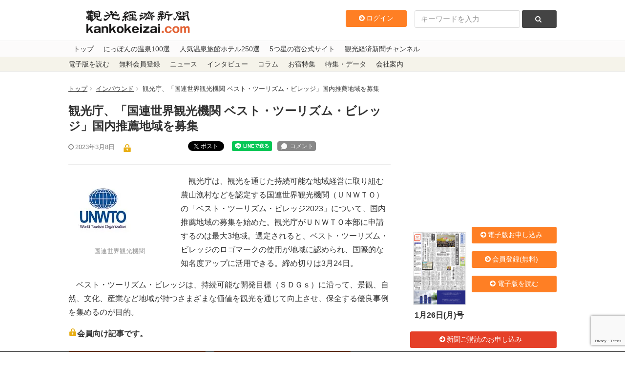

--- FILE ---
content_type: text/html; charset=utf-8
request_url: https://www.google.com/recaptcha/api2/anchor?ar=1&k=6LdpKKkaAAAAAIamp8-jilV_e0G_CKj9nJ5F8fO2&co=aHR0cHM6Ly93d3cua2Fua29rZWl6YWkuY29tOjQ0Mw..&hl=en&v=PoyoqOPhxBO7pBk68S4YbpHZ&size=invisible&anchor-ms=20000&execute-ms=30000&cb=fbzfmkfd7ybp
body_size: 48911
content:
<!DOCTYPE HTML><html dir="ltr" lang="en"><head><meta http-equiv="Content-Type" content="text/html; charset=UTF-8">
<meta http-equiv="X-UA-Compatible" content="IE=edge">
<title>reCAPTCHA</title>
<style type="text/css">
/* cyrillic-ext */
@font-face {
  font-family: 'Roboto';
  font-style: normal;
  font-weight: 400;
  font-stretch: 100%;
  src: url(//fonts.gstatic.com/s/roboto/v48/KFO7CnqEu92Fr1ME7kSn66aGLdTylUAMa3GUBHMdazTgWw.woff2) format('woff2');
  unicode-range: U+0460-052F, U+1C80-1C8A, U+20B4, U+2DE0-2DFF, U+A640-A69F, U+FE2E-FE2F;
}
/* cyrillic */
@font-face {
  font-family: 'Roboto';
  font-style: normal;
  font-weight: 400;
  font-stretch: 100%;
  src: url(//fonts.gstatic.com/s/roboto/v48/KFO7CnqEu92Fr1ME7kSn66aGLdTylUAMa3iUBHMdazTgWw.woff2) format('woff2');
  unicode-range: U+0301, U+0400-045F, U+0490-0491, U+04B0-04B1, U+2116;
}
/* greek-ext */
@font-face {
  font-family: 'Roboto';
  font-style: normal;
  font-weight: 400;
  font-stretch: 100%;
  src: url(//fonts.gstatic.com/s/roboto/v48/KFO7CnqEu92Fr1ME7kSn66aGLdTylUAMa3CUBHMdazTgWw.woff2) format('woff2');
  unicode-range: U+1F00-1FFF;
}
/* greek */
@font-face {
  font-family: 'Roboto';
  font-style: normal;
  font-weight: 400;
  font-stretch: 100%;
  src: url(//fonts.gstatic.com/s/roboto/v48/KFO7CnqEu92Fr1ME7kSn66aGLdTylUAMa3-UBHMdazTgWw.woff2) format('woff2');
  unicode-range: U+0370-0377, U+037A-037F, U+0384-038A, U+038C, U+038E-03A1, U+03A3-03FF;
}
/* math */
@font-face {
  font-family: 'Roboto';
  font-style: normal;
  font-weight: 400;
  font-stretch: 100%;
  src: url(//fonts.gstatic.com/s/roboto/v48/KFO7CnqEu92Fr1ME7kSn66aGLdTylUAMawCUBHMdazTgWw.woff2) format('woff2');
  unicode-range: U+0302-0303, U+0305, U+0307-0308, U+0310, U+0312, U+0315, U+031A, U+0326-0327, U+032C, U+032F-0330, U+0332-0333, U+0338, U+033A, U+0346, U+034D, U+0391-03A1, U+03A3-03A9, U+03B1-03C9, U+03D1, U+03D5-03D6, U+03F0-03F1, U+03F4-03F5, U+2016-2017, U+2034-2038, U+203C, U+2040, U+2043, U+2047, U+2050, U+2057, U+205F, U+2070-2071, U+2074-208E, U+2090-209C, U+20D0-20DC, U+20E1, U+20E5-20EF, U+2100-2112, U+2114-2115, U+2117-2121, U+2123-214F, U+2190, U+2192, U+2194-21AE, U+21B0-21E5, U+21F1-21F2, U+21F4-2211, U+2213-2214, U+2216-22FF, U+2308-230B, U+2310, U+2319, U+231C-2321, U+2336-237A, U+237C, U+2395, U+239B-23B7, U+23D0, U+23DC-23E1, U+2474-2475, U+25AF, U+25B3, U+25B7, U+25BD, U+25C1, U+25CA, U+25CC, U+25FB, U+266D-266F, U+27C0-27FF, U+2900-2AFF, U+2B0E-2B11, U+2B30-2B4C, U+2BFE, U+3030, U+FF5B, U+FF5D, U+1D400-1D7FF, U+1EE00-1EEFF;
}
/* symbols */
@font-face {
  font-family: 'Roboto';
  font-style: normal;
  font-weight: 400;
  font-stretch: 100%;
  src: url(//fonts.gstatic.com/s/roboto/v48/KFO7CnqEu92Fr1ME7kSn66aGLdTylUAMaxKUBHMdazTgWw.woff2) format('woff2');
  unicode-range: U+0001-000C, U+000E-001F, U+007F-009F, U+20DD-20E0, U+20E2-20E4, U+2150-218F, U+2190, U+2192, U+2194-2199, U+21AF, U+21E6-21F0, U+21F3, U+2218-2219, U+2299, U+22C4-22C6, U+2300-243F, U+2440-244A, U+2460-24FF, U+25A0-27BF, U+2800-28FF, U+2921-2922, U+2981, U+29BF, U+29EB, U+2B00-2BFF, U+4DC0-4DFF, U+FFF9-FFFB, U+10140-1018E, U+10190-1019C, U+101A0, U+101D0-101FD, U+102E0-102FB, U+10E60-10E7E, U+1D2C0-1D2D3, U+1D2E0-1D37F, U+1F000-1F0FF, U+1F100-1F1AD, U+1F1E6-1F1FF, U+1F30D-1F30F, U+1F315, U+1F31C, U+1F31E, U+1F320-1F32C, U+1F336, U+1F378, U+1F37D, U+1F382, U+1F393-1F39F, U+1F3A7-1F3A8, U+1F3AC-1F3AF, U+1F3C2, U+1F3C4-1F3C6, U+1F3CA-1F3CE, U+1F3D4-1F3E0, U+1F3ED, U+1F3F1-1F3F3, U+1F3F5-1F3F7, U+1F408, U+1F415, U+1F41F, U+1F426, U+1F43F, U+1F441-1F442, U+1F444, U+1F446-1F449, U+1F44C-1F44E, U+1F453, U+1F46A, U+1F47D, U+1F4A3, U+1F4B0, U+1F4B3, U+1F4B9, U+1F4BB, U+1F4BF, U+1F4C8-1F4CB, U+1F4D6, U+1F4DA, U+1F4DF, U+1F4E3-1F4E6, U+1F4EA-1F4ED, U+1F4F7, U+1F4F9-1F4FB, U+1F4FD-1F4FE, U+1F503, U+1F507-1F50B, U+1F50D, U+1F512-1F513, U+1F53E-1F54A, U+1F54F-1F5FA, U+1F610, U+1F650-1F67F, U+1F687, U+1F68D, U+1F691, U+1F694, U+1F698, U+1F6AD, U+1F6B2, U+1F6B9-1F6BA, U+1F6BC, U+1F6C6-1F6CF, U+1F6D3-1F6D7, U+1F6E0-1F6EA, U+1F6F0-1F6F3, U+1F6F7-1F6FC, U+1F700-1F7FF, U+1F800-1F80B, U+1F810-1F847, U+1F850-1F859, U+1F860-1F887, U+1F890-1F8AD, U+1F8B0-1F8BB, U+1F8C0-1F8C1, U+1F900-1F90B, U+1F93B, U+1F946, U+1F984, U+1F996, U+1F9E9, U+1FA00-1FA6F, U+1FA70-1FA7C, U+1FA80-1FA89, U+1FA8F-1FAC6, U+1FACE-1FADC, U+1FADF-1FAE9, U+1FAF0-1FAF8, U+1FB00-1FBFF;
}
/* vietnamese */
@font-face {
  font-family: 'Roboto';
  font-style: normal;
  font-weight: 400;
  font-stretch: 100%;
  src: url(//fonts.gstatic.com/s/roboto/v48/KFO7CnqEu92Fr1ME7kSn66aGLdTylUAMa3OUBHMdazTgWw.woff2) format('woff2');
  unicode-range: U+0102-0103, U+0110-0111, U+0128-0129, U+0168-0169, U+01A0-01A1, U+01AF-01B0, U+0300-0301, U+0303-0304, U+0308-0309, U+0323, U+0329, U+1EA0-1EF9, U+20AB;
}
/* latin-ext */
@font-face {
  font-family: 'Roboto';
  font-style: normal;
  font-weight: 400;
  font-stretch: 100%;
  src: url(//fonts.gstatic.com/s/roboto/v48/KFO7CnqEu92Fr1ME7kSn66aGLdTylUAMa3KUBHMdazTgWw.woff2) format('woff2');
  unicode-range: U+0100-02BA, U+02BD-02C5, U+02C7-02CC, U+02CE-02D7, U+02DD-02FF, U+0304, U+0308, U+0329, U+1D00-1DBF, U+1E00-1E9F, U+1EF2-1EFF, U+2020, U+20A0-20AB, U+20AD-20C0, U+2113, U+2C60-2C7F, U+A720-A7FF;
}
/* latin */
@font-face {
  font-family: 'Roboto';
  font-style: normal;
  font-weight: 400;
  font-stretch: 100%;
  src: url(//fonts.gstatic.com/s/roboto/v48/KFO7CnqEu92Fr1ME7kSn66aGLdTylUAMa3yUBHMdazQ.woff2) format('woff2');
  unicode-range: U+0000-00FF, U+0131, U+0152-0153, U+02BB-02BC, U+02C6, U+02DA, U+02DC, U+0304, U+0308, U+0329, U+2000-206F, U+20AC, U+2122, U+2191, U+2193, U+2212, U+2215, U+FEFF, U+FFFD;
}
/* cyrillic-ext */
@font-face {
  font-family: 'Roboto';
  font-style: normal;
  font-weight: 500;
  font-stretch: 100%;
  src: url(//fonts.gstatic.com/s/roboto/v48/KFO7CnqEu92Fr1ME7kSn66aGLdTylUAMa3GUBHMdazTgWw.woff2) format('woff2');
  unicode-range: U+0460-052F, U+1C80-1C8A, U+20B4, U+2DE0-2DFF, U+A640-A69F, U+FE2E-FE2F;
}
/* cyrillic */
@font-face {
  font-family: 'Roboto';
  font-style: normal;
  font-weight: 500;
  font-stretch: 100%;
  src: url(//fonts.gstatic.com/s/roboto/v48/KFO7CnqEu92Fr1ME7kSn66aGLdTylUAMa3iUBHMdazTgWw.woff2) format('woff2');
  unicode-range: U+0301, U+0400-045F, U+0490-0491, U+04B0-04B1, U+2116;
}
/* greek-ext */
@font-face {
  font-family: 'Roboto';
  font-style: normal;
  font-weight: 500;
  font-stretch: 100%;
  src: url(//fonts.gstatic.com/s/roboto/v48/KFO7CnqEu92Fr1ME7kSn66aGLdTylUAMa3CUBHMdazTgWw.woff2) format('woff2');
  unicode-range: U+1F00-1FFF;
}
/* greek */
@font-face {
  font-family: 'Roboto';
  font-style: normal;
  font-weight: 500;
  font-stretch: 100%;
  src: url(//fonts.gstatic.com/s/roboto/v48/KFO7CnqEu92Fr1ME7kSn66aGLdTylUAMa3-UBHMdazTgWw.woff2) format('woff2');
  unicode-range: U+0370-0377, U+037A-037F, U+0384-038A, U+038C, U+038E-03A1, U+03A3-03FF;
}
/* math */
@font-face {
  font-family: 'Roboto';
  font-style: normal;
  font-weight: 500;
  font-stretch: 100%;
  src: url(//fonts.gstatic.com/s/roboto/v48/KFO7CnqEu92Fr1ME7kSn66aGLdTylUAMawCUBHMdazTgWw.woff2) format('woff2');
  unicode-range: U+0302-0303, U+0305, U+0307-0308, U+0310, U+0312, U+0315, U+031A, U+0326-0327, U+032C, U+032F-0330, U+0332-0333, U+0338, U+033A, U+0346, U+034D, U+0391-03A1, U+03A3-03A9, U+03B1-03C9, U+03D1, U+03D5-03D6, U+03F0-03F1, U+03F4-03F5, U+2016-2017, U+2034-2038, U+203C, U+2040, U+2043, U+2047, U+2050, U+2057, U+205F, U+2070-2071, U+2074-208E, U+2090-209C, U+20D0-20DC, U+20E1, U+20E5-20EF, U+2100-2112, U+2114-2115, U+2117-2121, U+2123-214F, U+2190, U+2192, U+2194-21AE, U+21B0-21E5, U+21F1-21F2, U+21F4-2211, U+2213-2214, U+2216-22FF, U+2308-230B, U+2310, U+2319, U+231C-2321, U+2336-237A, U+237C, U+2395, U+239B-23B7, U+23D0, U+23DC-23E1, U+2474-2475, U+25AF, U+25B3, U+25B7, U+25BD, U+25C1, U+25CA, U+25CC, U+25FB, U+266D-266F, U+27C0-27FF, U+2900-2AFF, U+2B0E-2B11, U+2B30-2B4C, U+2BFE, U+3030, U+FF5B, U+FF5D, U+1D400-1D7FF, U+1EE00-1EEFF;
}
/* symbols */
@font-face {
  font-family: 'Roboto';
  font-style: normal;
  font-weight: 500;
  font-stretch: 100%;
  src: url(//fonts.gstatic.com/s/roboto/v48/KFO7CnqEu92Fr1ME7kSn66aGLdTylUAMaxKUBHMdazTgWw.woff2) format('woff2');
  unicode-range: U+0001-000C, U+000E-001F, U+007F-009F, U+20DD-20E0, U+20E2-20E4, U+2150-218F, U+2190, U+2192, U+2194-2199, U+21AF, U+21E6-21F0, U+21F3, U+2218-2219, U+2299, U+22C4-22C6, U+2300-243F, U+2440-244A, U+2460-24FF, U+25A0-27BF, U+2800-28FF, U+2921-2922, U+2981, U+29BF, U+29EB, U+2B00-2BFF, U+4DC0-4DFF, U+FFF9-FFFB, U+10140-1018E, U+10190-1019C, U+101A0, U+101D0-101FD, U+102E0-102FB, U+10E60-10E7E, U+1D2C0-1D2D3, U+1D2E0-1D37F, U+1F000-1F0FF, U+1F100-1F1AD, U+1F1E6-1F1FF, U+1F30D-1F30F, U+1F315, U+1F31C, U+1F31E, U+1F320-1F32C, U+1F336, U+1F378, U+1F37D, U+1F382, U+1F393-1F39F, U+1F3A7-1F3A8, U+1F3AC-1F3AF, U+1F3C2, U+1F3C4-1F3C6, U+1F3CA-1F3CE, U+1F3D4-1F3E0, U+1F3ED, U+1F3F1-1F3F3, U+1F3F5-1F3F7, U+1F408, U+1F415, U+1F41F, U+1F426, U+1F43F, U+1F441-1F442, U+1F444, U+1F446-1F449, U+1F44C-1F44E, U+1F453, U+1F46A, U+1F47D, U+1F4A3, U+1F4B0, U+1F4B3, U+1F4B9, U+1F4BB, U+1F4BF, U+1F4C8-1F4CB, U+1F4D6, U+1F4DA, U+1F4DF, U+1F4E3-1F4E6, U+1F4EA-1F4ED, U+1F4F7, U+1F4F9-1F4FB, U+1F4FD-1F4FE, U+1F503, U+1F507-1F50B, U+1F50D, U+1F512-1F513, U+1F53E-1F54A, U+1F54F-1F5FA, U+1F610, U+1F650-1F67F, U+1F687, U+1F68D, U+1F691, U+1F694, U+1F698, U+1F6AD, U+1F6B2, U+1F6B9-1F6BA, U+1F6BC, U+1F6C6-1F6CF, U+1F6D3-1F6D7, U+1F6E0-1F6EA, U+1F6F0-1F6F3, U+1F6F7-1F6FC, U+1F700-1F7FF, U+1F800-1F80B, U+1F810-1F847, U+1F850-1F859, U+1F860-1F887, U+1F890-1F8AD, U+1F8B0-1F8BB, U+1F8C0-1F8C1, U+1F900-1F90B, U+1F93B, U+1F946, U+1F984, U+1F996, U+1F9E9, U+1FA00-1FA6F, U+1FA70-1FA7C, U+1FA80-1FA89, U+1FA8F-1FAC6, U+1FACE-1FADC, U+1FADF-1FAE9, U+1FAF0-1FAF8, U+1FB00-1FBFF;
}
/* vietnamese */
@font-face {
  font-family: 'Roboto';
  font-style: normal;
  font-weight: 500;
  font-stretch: 100%;
  src: url(//fonts.gstatic.com/s/roboto/v48/KFO7CnqEu92Fr1ME7kSn66aGLdTylUAMa3OUBHMdazTgWw.woff2) format('woff2');
  unicode-range: U+0102-0103, U+0110-0111, U+0128-0129, U+0168-0169, U+01A0-01A1, U+01AF-01B0, U+0300-0301, U+0303-0304, U+0308-0309, U+0323, U+0329, U+1EA0-1EF9, U+20AB;
}
/* latin-ext */
@font-face {
  font-family: 'Roboto';
  font-style: normal;
  font-weight: 500;
  font-stretch: 100%;
  src: url(//fonts.gstatic.com/s/roboto/v48/KFO7CnqEu92Fr1ME7kSn66aGLdTylUAMa3KUBHMdazTgWw.woff2) format('woff2');
  unicode-range: U+0100-02BA, U+02BD-02C5, U+02C7-02CC, U+02CE-02D7, U+02DD-02FF, U+0304, U+0308, U+0329, U+1D00-1DBF, U+1E00-1E9F, U+1EF2-1EFF, U+2020, U+20A0-20AB, U+20AD-20C0, U+2113, U+2C60-2C7F, U+A720-A7FF;
}
/* latin */
@font-face {
  font-family: 'Roboto';
  font-style: normal;
  font-weight: 500;
  font-stretch: 100%;
  src: url(//fonts.gstatic.com/s/roboto/v48/KFO7CnqEu92Fr1ME7kSn66aGLdTylUAMa3yUBHMdazQ.woff2) format('woff2');
  unicode-range: U+0000-00FF, U+0131, U+0152-0153, U+02BB-02BC, U+02C6, U+02DA, U+02DC, U+0304, U+0308, U+0329, U+2000-206F, U+20AC, U+2122, U+2191, U+2193, U+2212, U+2215, U+FEFF, U+FFFD;
}
/* cyrillic-ext */
@font-face {
  font-family: 'Roboto';
  font-style: normal;
  font-weight: 900;
  font-stretch: 100%;
  src: url(//fonts.gstatic.com/s/roboto/v48/KFO7CnqEu92Fr1ME7kSn66aGLdTylUAMa3GUBHMdazTgWw.woff2) format('woff2');
  unicode-range: U+0460-052F, U+1C80-1C8A, U+20B4, U+2DE0-2DFF, U+A640-A69F, U+FE2E-FE2F;
}
/* cyrillic */
@font-face {
  font-family: 'Roboto';
  font-style: normal;
  font-weight: 900;
  font-stretch: 100%;
  src: url(//fonts.gstatic.com/s/roboto/v48/KFO7CnqEu92Fr1ME7kSn66aGLdTylUAMa3iUBHMdazTgWw.woff2) format('woff2');
  unicode-range: U+0301, U+0400-045F, U+0490-0491, U+04B0-04B1, U+2116;
}
/* greek-ext */
@font-face {
  font-family: 'Roboto';
  font-style: normal;
  font-weight: 900;
  font-stretch: 100%;
  src: url(//fonts.gstatic.com/s/roboto/v48/KFO7CnqEu92Fr1ME7kSn66aGLdTylUAMa3CUBHMdazTgWw.woff2) format('woff2');
  unicode-range: U+1F00-1FFF;
}
/* greek */
@font-face {
  font-family: 'Roboto';
  font-style: normal;
  font-weight: 900;
  font-stretch: 100%;
  src: url(//fonts.gstatic.com/s/roboto/v48/KFO7CnqEu92Fr1ME7kSn66aGLdTylUAMa3-UBHMdazTgWw.woff2) format('woff2');
  unicode-range: U+0370-0377, U+037A-037F, U+0384-038A, U+038C, U+038E-03A1, U+03A3-03FF;
}
/* math */
@font-face {
  font-family: 'Roboto';
  font-style: normal;
  font-weight: 900;
  font-stretch: 100%;
  src: url(//fonts.gstatic.com/s/roboto/v48/KFO7CnqEu92Fr1ME7kSn66aGLdTylUAMawCUBHMdazTgWw.woff2) format('woff2');
  unicode-range: U+0302-0303, U+0305, U+0307-0308, U+0310, U+0312, U+0315, U+031A, U+0326-0327, U+032C, U+032F-0330, U+0332-0333, U+0338, U+033A, U+0346, U+034D, U+0391-03A1, U+03A3-03A9, U+03B1-03C9, U+03D1, U+03D5-03D6, U+03F0-03F1, U+03F4-03F5, U+2016-2017, U+2034-2038, U+203C, U+2040, U+2043, U+2047, U+2050, U+2057, U+205F, U+2070-2071, U+2074-208E, U+2090-209C, U+20D0-20DC, U+20E1, U+20E5-20EF, U+2100-2112, U+2114-2115, U+2117-2121, U+2123-214F, U+2190, U+2192, U+2194-21AE, U+21B0-21E5, U+21F1-21F2, U+21F4-2211, U+2213-2214, U+2216-22FF, U+2308-230B, U+2310, U+2319, U+231C-2321, U+2336-237A, U+237C, U+2395, U+239B-23B7, U+23D0, U+23DC-23E1, U+2474-2475, U+25AF, U+25B3, U+25B7, U+25BD, U+25C1, U+25CA, U+25CC, U+25FB, U+266D-266F, U+27C0-27FF, U+2900-2AFF, U+2B0E-2B11, U+2B30-2B4C, U+2BFE, U+3030, U+FF5B, U+FF5D, U+1D400-1D7FF, U+1EE00-1EEFF;
}
/* symbols */
@font-face {
  font-family: 'Roboto';
  font-style: normal;
  font-weight: 900;
  font-stretch: 100%;
  src: url(//fonts.gstatic.com/s/roboto/v48/KFO7CnqEu92Fr1ME7kSn66aGLdTylUAMaxKUBHMdazTgWw.woff2) format('woff2');
  unicode-range: U+0001-000C, U+000E-001F, U+007F-009F, U+20DD-20E0, U+20E2-20E4, U+2150-218F, U+2190, U+2192, U+2194-2199, U+21AF, U+21E6-21F0, U+21F3, U+2218-2219, U+2299, U+22C4-22C6, U+2300-243F, U+2440-244A, U+2460-24FF, U+25A0-27BF, U+2800-28FF, U+2921-2922, U+2981, U+29BF, U+29EB, U+2B00-2BFF, U+4DC0-4DFF, U+FFF9-FFFB, U+10140-1018E, U+10190-1019C, U+101A0, U+101D0-101FD, U+102E0-102FB, U+10E60-10E7E, U+1D2C0-1D2D3, U+1D2E0-1D37F, U+1F000-1F0FF, U+1F100-1F1AD, U+1F1E6-1F1FF, U+1F30D-1F30F, U+1F315, U+1F31C, U+1F31E, U+1F320-1F32C, U+1F336, U+1F378, U+1F37D, U+1F382, U+1F393-1F39F, U+1F3A7-1F3A8, U+1F3AC-1F3AF, U+1F3C2, U+1F3C4-1F3C6, U+1F3CA-1F3CE, U+1F3D4-1F3E0, U+1F3ED, U+1F3F1-1F3F3, U+1F3F5-1F3F7, U+1F408, U+1F415, U+1F41F, U+1F426, U+1F43F, U+1F441-1F442, U+1F444, U+1F446-1F449, U+1F44C-1F44E, U+1F453, U+1F46A, U+1F47D, U+1F4A3, U+1F4B0, U+1F4B3, U+1F4B9, U+1F4BB, U+1F4BF, U+1F4C8-1F4CB, U+1F4D6, U+1F4DA, U+1F4DF, U+1F4E3-1F4E6, U+1F4EA-1F4ED, U+1F4F7, U+1F4F9-1F4FB, U+1F4FD-1F4FE, U+1F503, U+1F507-1F50B, U+1F50D, U+1F512-1F513, U+1F53E-1F54A, U+1F54F-1F5FA, U+1F610, U+1F650-1F67F, U+1F687, U+1F68D, U+1F691, U+1F694, U+1F698, U+1F6AD, U+1F6B2, U+1F6B9-1F6BA, U+1F6BC, U+1F6C6-1F6CF, U+1F6D3-1F6D7, U+1F6E0-1F6EA, U+1F6F0-1F6F3, U+1F6F7-1F6FC, U+1F700-1F7FF, U+1F800-1F80B, U+1F810-1F847, U+1F850-1F859, U+1F860-1F887, U+1F890-1F8AD, U+1F8B0-1F8BB, U+1F8C0-1F8C1, U+1F900-1F90B, U+1F93B, U+1F946, U+1F984, U+1F996, U+1F9E9, U+1FA00-1FA6F, U+1FA70-1FA7C, U+1FA80-1FA89, U+1FA8F-1FAC6, U+1FACE-1FADC, U+1FADF-1FAE9, U+1FAF0-1FAF8, U+1FB00-1FBFF;
}
/* vietnamese */
@font-face {
  font-family: 'Roboto';
  font-style: normal;
  font-weight: 900;
  font-stretch: 100%;
  src: url(//fonts.gstatic.com/s/roboto/v48/KFO7CnqEu92Fr1ME7kSn66aGLdTylUAMa3OUBHMdazTgWw.woff2) format('woff2');
  unicode-range: U+0102-0103, U+0110-0111, U+0128-0129, U+0168-0169, U+01A0-01A1, U+01AF-01B0, U+0300-0301, U+0303-0304, U+0308-0309, U+0323, U+0329, U+1EA0-1EF9, U+20AB;
}
/* latin-ext */
@font-face {
  font-family: 'Roboto';
  font-style: normal;
  font-weight: 900;
  font-stretch: 100%;
  src: url(//fonts.gstatic.com/s/roboto/v48/KFO7CnqEu92Fr1ME7kSn66aGLdTylUAMa3KUBHMdazTgWw.woff2) format('woff2');
  unicode-range: U+0100-02BA, U+02BD-02C5, U+02C7-02CC, U+02CE-02D7, U+02DD-02FF, U+0304, U+0308, U+0329, U+1D00-1DBF, U+1E00-1E9F, U+1EF2-1EFF, U+2020, U+20A0-20AB, U+20AD-20C0, U+2113, U+2C60-2C7F, U+A720-A7FF;
}
/* latin */
@font-face {
  font-family: 'Roboto';
  font-style: normal;
  font-weight: 900;
  font-stretch: 100%;
  src: url(//fonts.gstatic.com/s/roboto/v48/KFO7CnqEu92Fr1ME7kSn66aGLdTylUAMa3yUBHMdazQ.woff2) format('woff2');
  unicode-range: U+0000-00FF, U+0131, U+0152-0153, U+02BB-02BC, U+02C6, U+02DA, U+02DC, U+0304, U+0308, U+0329, U+2000-206F, U+20AC, U+2122, U+2191, U+2193, U+2212, U+2215, U+FEFF, U+FFFD;
}

</style>
<link rel="stylesheet" type="text/css" href="https://www.gstatic.com/recaptcha/releases/PoyoqOPhxBO7pBk68S4YbpHZ/styles__ltr.css">
<script nonce="7ENLz591f6VhDLsFcAhDLQ" type="text/javascript">window['__recaptcha_api'] = 'https://www.google.com/recaptcha/api2/';</script>
<script type="text/javascript" src="https://www.gstatic.com/recaptcha/releases/PoyoqOPhxBO7pBk68S4YbpHZ/recaptcha__en.js" nonce="7ENLz591f6VhDLsFcAhDLQ">
      
    </script></head>
<body><div id="rc-anchor-alert" class="rc-anchor-alert"></div>
<input type="hidden" id="recaptcha-token" value="[base64]">
<script type="text/javascript" nonce="7ENLz591f6VhDLsFcAhDLQ">
      recaptcha.anchor.Main.init("[\x22ainput\x22,[\x22bgdata\x22,\x22\x22,\[base64]/[base64]/[base64]/ZyhXLGgpOnEoW04sMjEsbF0sVywwKSxoKSxmYWxzZSxmYWxzZSl9Y2F0Y2goayl7RygzNTgsVyk/[base64]/[base64]/[base64]/[base64]/[base64]/[base64]/[base64]/bmV3IEJbT10oRFswXSk6dz09Mj9uZXcgQltPXShEWzBdLERbMV0pOnc9PTM/bmV3IEJbT10oRFswXSxEWzFdLERbMl0pOnc9PTQ/[base64]/[base64]/[base64]/[base64]/[base64]\\u003d\x22,\[base64]\\u003d\\u003d\x22,\[base64]/CrcK/wqvDt8ODcAtJwoLCpmsvVMO9OClEw49SwqHCj07CilLDsUzCsMO3wosEw71RwqHCgMOVR8OIdALCrcK4wqY+w5JWw7ddw59Rw4QNwrRaw5QuBUJXw5omG2U2XS/CoUMfw4XDmcKaw5jCgsKQQMOaLMO+w6d1wphtVmrClzYeMmoPwrHDhxUTw57Dh8Ktw6wJWT9VwqvCncKjQk/[base64]/[base64]/DhMOKEytDw6rCqG9SwroGVsK2A8OEWhhawpFdcsKQDHQTwpE0wp3DjcKhCsO4cyPCvxTCmXPDvXTDkcO1w5HDv8OVwrRyB8OXGgJDaHEzAgnCo2vCmSHCrVjDi3AJOsKmEMKUwoDCmxPDq1bDl8KTfQ7DlsKlGcO/worDisK1bsO5HcKPw7kFMXY9w5fDmkfCtsKlw7DCqyPCpnbDri9Yw6HCuMO1wpAZdsKew7fCvRfDvsOJPj/DnsOPwrQacCNRG8KuI0Ndw4tLbMOBwrHDu8K1B8K+w7vDscK/wrfCmj9Awq5JwrMpw7/[base64]/M8OmwrJwwrTDhA9eRlrDr8Kdw5UpwpEVJC4cw4fDs8KsIMKiYg3CjsOtwofCrMKEw53DqsKKw7bCixDDl8KIwoUPwqLClMKVKHDCsSNuWcK6wpjDlcO3wp5Gw6JSTMK/[base64]/DlcK+wp/Du8K6wpB7VGnCkRtLwqkRZ8KEwp7CuHFlPGbCm8OkOsOuNRIew47CrgzCgkpBwrhBw7/CmsKHTjlqPltTc8OqTcKEbcK4w4/[base64]/Cp8KmwqLCmHzDtcKnwpl/dcO1wq10wpHCqVfCmgfDuMK5ACbCsCDCisObE2DDhcOWw4zCjnhvG8OwUy/DhsKgVsO7QsKew6lGwoFMwq/CucKvwqTCosKwwrwOwr/[base64]/[base64]/[base64]/[base64]/ClwR9RsO/LxFhwrLClkAFw5gtVMKTwqfCh8OJO8Odw4DDhU3DuG5Fw4ZgwpHCjsOXwoJqJMKuw73Do8KqwpEWCMKpVsO5EBvCkGTCscOCw5RuTcOyEcKKw69tCcOdw4zChncOw7nDmg/[base64]/ZBUVw5gww6TCmcKkQ3DDkcK1wrXCumkAL8Kae0g+YcOlTyXDkcOmcMKvTMKKBWzCgCTClsK2QHoeQVdxw6gzMw9pw7XDgwbClx/ClBHDgy1/NsO0HGstw7N8wpXCvsKGw4bDnsKCRjxPw6jDvAN+w6oiRBBzUDnCpx/Con/CqcKIwqw7w5bDusOCw7xCFhAkS8K5w5DCki/Dl1fCvMOfZsKrwrDClGbCmcKnPcKDw5ITQRosfsKYw6BWNznDj8OONMK9w7nDuHUTXHrCrz8gwq17w6vDoSLDnzkJwrTDkcK4wpcvwrDCv0ogJ8O1RkwXwoBhEMK2ZHjCqMKIeVXDvFwnwqR/RsK8BsOcw4RsKsKbUCDCmg5ZwqNWw61+TnsdecKRVMK2wpFhe8KsQ8OIen0Dwq7CgkPCkcOMwpZOFDgyQiBEwr3DusO9w6HCosOGbHrDsXFnX8K+w6wpI8Ofw6fDuAY2w5vCt8KCLRFdwrcTXsO2KMKTwrB/[base64]/DssOtw54rB8OQacOtSE5KwojDoMOswoPDjMK6BTfDm8KKw5ovwqTDsAkpUMOHw4g2WgDDjcOvTsOnGlLCrV0rclhyX8OQTsKFwoIiVsOgwpfDhFN5w4rCoMKGw5zDlMKDw6LChsKPNMKxZ8OVw55oZ8K1w41/HcOcw7PDvcO3Y8Kdw5IVJ8Oow4hqwpbDlsOTDcOiLnHDjS8VRMKNw4MTwoB1w5xhw7sUwoPCqStxYcKpAsKdw50VwonCq8O0DcKUSTPDoMKUw5TCrsKRwqAaBMKJw6TCpzA/AsOHwpJ+UmZoTsOBwo9gPjxFwp0uwr1XwqPDqcO0w5JHwrUgw7LDhT0KW8Ogw5XDjMKpw4DDtlfCmcKBZxcFw4kCacKew6sNc03CiR3DpnMfwqbDlx7DkWrCkMKeesOewpBfwozCsQrCtUXDusO/FzLDl8KzVsKAwpjCmUBtFWDCqMOMbUXCgWlsw73CoMOneEvDosOvw54wwqk3PMKUDMKLXnvCilzChTxPw7lvbHvCiMOMw43CksOPw4HDmcOpw6MWw7FDw5/Cu8KdwqfCrcOJwqY5w53CnjXCgVF0w4jCq8Kiw7PDmsO5woLDlsKpEEDCk8Kvf3wJJsO1GcKjBVXCncKIw7Ucw47CtcOUw4zDkxlZF8KsFcKjw7bCg8KvMFPCnENFw7HDlcKXwobDpcKswqUNw5NbwrrDs8Oqw4zDo8KLGMKJXDjDncK3CMKTXm/ChcKkHnLCv8OpY2DCssKFbsOgasOlwrQiw5QIwrFJwqbDrz3DhcOIfsKKw5/DgjPDuQI7KQvCjl4Pf3TDpSPCoFPDsjHDhcKSw6l0wofCi8OZwoZww5clWisMwoYxScOBa8OtZcOZwo4aw7Iyw7DCkRrCtMKqV8KCw6/Ch8Odw5lIb0LCnTnCqcOcwrjDnx9Cbi9RwpEvHcKSw6E6Y8O/wqBvwrlXTMKDADVZwr3DmMKxAsOZwrdtSRLCnwDCoxLCkm4FVzvCt3fDmMOgd10+w6NNwrnCqRh7axMhbsOdBjvCm8KlPsOEwr40TMOow4h2w4HCiMOLw6YLw4g4w6UiUsK8w4YZN0jDvBl5woMUw73CpsOhPQkXS8ONG2HDoC/CmAdKVgUzwoQhwp/CtQbDrA7Dultywo/CtWDDnDBbwpUMwq3ChyjDlcKiwrA3E3gAH8KDw7bDv8OxwrXDjsKHwr/DpTxhbcO0w4ZDw47DocKvLHRlwr/Dq3gnQcK+w6HDpMKbGsOEw7MWJ8KNUcKhbjkHw4JYAsOpw7rCqzjCvsOobBEDKh4Lw6jDmTJ5wqjDvTQJRsKcwo86UsKawpvCmArDncOhw7HCqVlNGXXCtMK4EgLDuEJnN2bDp8O4worCncOdwqzCojjCpcKUNC/CjcK3wosYw43DlWMtw6cBAsK5UMK7wq/CpMKAQVxDw5/ChxBWWm17b8K6w71QcMOHw7DDmnHDqzovVcOCBETCucO7wrTCtcKTwr/Cthh4ICF1WAh6GsKzw49ZXVzDo8KfBsOYejvCjU/CuDvCicO1w53CrifDucK7w6DCtsOHOsOsYMOsOkDDtGs9QMOlw4bDhMKqw4LDtcKjwq4pwoN6w5DDkcOiRcKVwpXCvl3CgsKZdXHDgcOhwqA3YAfDpsKKM8O0DcK/w4bCosOlQj3CvnbClsK8w5E5wrpDw5JkUm4JDTF6wrjCqD7Ds1h/[base64]/[base64]/[base64]/Cr8OUw7TDhMKQWHMuw4rDtcO7w6XDsXdEw7fDnsOGw5bCpBVTw5AYesO0YTzCmcOkw7p5XsK4OGbDgVlCCHorTsKEw5JiBy3DhTXDgH1wY0h8VWnDpMOiw5rDonnCqjZxYA1ww78SCmtuw7DCt8KEw7pjw65RwqnDtsOhw7t7w50Uwo/DpS3CmAbDnMKuwrfDrBHCqkTDr8KBwr0MwoBFwpRGNsOEwpvDmC8NeMOyw44ce8OAAcOqYcK7fx9qAMKnFsOwY3gMc1pMw6lBw4PDt1Y3XcKlGHEKwrxsMFXCpQXDo8O/[base64]/T8KyPRbDgcOGCzAzCsKQL8Kkw68cwpDClDRTHMOGwqECayfDtcKYw7XDgMKJwpt+w6/Ch3s2XsKsw5VFVQfDmcKfasKgwrvDlcODbMOWb8KBwqR7am1xwrXDmgUEYMO/wrzCiA0xUsKRwppgwqAQIAFNwqhqZGNKw7lqwpwKcR1yw47CuMO8woZKwpdrD1rDt8OcODjDlcKoMcO7wrTCji03ccKLwoFgwrEcw6x6wrFZd0TDmy7ClsKXYMOawp8WfsKpw7PChcOUwr92wpMybWMPwrbDsMKlIwNaExTDnMO9wrlmw6RoBmBcw63Dm8OXwrTDlx/DisOTwooQacO8fH05Bz5jw4LDgijCgMKwfMO1w5UCw5NxwrRdRl7Dm2JJG0BmU23CkRDDusKIwoAmwqDCpcKTScKuw6Z3w4jDnXbCkhvClR4vWXQ+WMKjEWchwqzCl3Y1F8OSwrAhcV7DliJWwpcRwrdyCwDCsA9zw7jCkcKrwr12DcK9w7wKbWPDgClcfQRdwr/Cn8OmS2dtw5zDncKawqDCiMKkIMKgw6PChMOqw5BAw6/Cm8O2w7ELwpnCucONw6HDhlhpwr/CvEbDnMOWbxrCmlzCmE7CoAkbOMKVFWvDlzJpw4F0w6sjwpDDpE4PwoYawoXDoMKXw4trwoTDrcOzOitrAcKGZMOfFMKgwqrCh17CsSnDghILworChHTDtHUfTcKNw7PCncKkw7/CmcOTwprCncOHa8OdworDi0vDny/DsMOKacO3NMKOIDhqw6LClEjDoMOJJsOVb8KfHzQqQMKNbMOGUjLDvjJwa8Kvw77DkcO3w7jChHQew44Dw60Fw7tmw6DCkxbDjW5Sw6/Do1jCisOaV08Fw59HwrsCwq9UQMKmwqo8QsKtw7LCk8OyQcKoYHN/w6LCmsOGBwxdXyzCnMKSwo/CswjClUHClsKWPGvDicOVw6fDtRcgTMKVw7NnVy4jZsO0w4LDgBbDoioRwoZuO8KxamQUwq7DhcOQSSQxQwjDiMKfEn/CqTPCh8KENcOrWmUbwod2XMOGwoXCkjBuDcOTFcKPHGHCkcOzw4l3w6TDpl/DmcKdwrQ7Zy4Vw6/Ds8Kuw6NNw6VsAMO7YBdPwqDDqsK+PEvDsA/[base64]/Dv8OQwqlZWSzDp8OowqMIEg14w4RbJcOvJxHDkMOpUWxXw6zCuE4wLMOZdkfDoMOJwpvDkwTDrULDscOXwqPCuFoDEcKuRmDCl1nDqMKKw5BqwpnDq8Oew7IvMGvChgxEwrsMOsOnalFTeMKvwrl6XMO/w6/DlsO/bFXCnsK9wpzCmjLCl8OHwovDlcK2w548woplEWRRw4/CvRdjVMKww6/CscKRQsOqw7rDtMKww41mb1R5OsK5PcKEwqERPcKMGMOzEMKyw6nDmFLCmlDCu8KJwpLCssOewrhwTMOHwonDn38uAnPCqzwhw50ZwrAjw4LCon/CrsOVw6nDvlARwo7CuMOrLwPDjsOSw5x2wp/ChhZ0w75HwpwPw7REw43DosO3VMKswowzwoVHN8KfLcO7UATCqXjCmcOwUMOiXsKZwo0Xw5k/DcKhw58awo8Ww7BtA8OOwrXCsMKhaVkCwqIjwq7DjcKDO8O7wqHDjsK+wqN7w7zDjMKww4fCssO0FlhDwqNXwr5dNQhZwrofK8OdJcOpwoZXwr9/[base64]/Do3pjwpQgBxdjw7k4wp/DnMK+w5PDiDFpwok+NsKOw7UFQsKswqPCo8OyZ8K6wqE8Vl8xw7HDu8OrUErDgcKuw7Nnw6TDnlQNwq5JZMK8wqzCvcKjPMKWBxTCpgpmDnHCgsK8LWPDq1HCrcK0woTCtMKswqMUFQjCn37Do1YZwpE7RMKfUMOQWXbDsMKywps9wqZ5R3bCrU/[base64]/[base64]/DtBDCh33ChMO3w5FhN2x/wpHDlMKjU8K/WmRlw6sfPlwxTsOCaQYcXsOkM8Osw5XDp8KoXH7CqMKqQghiZ3hOw4HCjRPDkgrDv0QNUcKCYDPCnXxvb8KcNsOxQsOhw73DtcOAHEQywrnClcOCw5NeRglQAUrCkwdPw4bCrsK5QETCpHNsFzTDnw/CncK5FV9RN3DCi1t2w4tZwqTCvsO6wr/DgVbDm8KFEMKgw7LCuiABwozDtX/DmVRlDwjDlFV2wq0nQ8Ovwqcowo0hw6wjw58hw4FFCMKbw44/w7jDnDUSPyjCscKYZcO0DcOvw48VGcO+eiPCiwUtwrvCvhrDswJNwrEww6kpWwQwCgHDh2vDm8OXGMOjQhnDucKQw4RmGh50w53CvMKRdwnDoDx8w5vDucKZwrHCjMKdSsKFdhhKSwUEwpQCwr89w5dRwo/DsmrDvQvCpThVw5DDpWkKw7xpVQtVw57ChBDDu8OGBjQJfG3Dh0zDqsKhHnLDgsKiw4pRdSwgwrIDTsKFEsK2wotnw6gwesOlb8KHwqRFwrPCpRTChsKLwqARZMKHw5hrZkjCg3xfO8OwCcOJNMOFQ8KTOXDCqwTDrFbDhk/DhxzDusODw5Vjwr9UwojCqMODw43Djmt4w6gfAMKbwqzDosKowoXCpys8LMKiAcK1w60efxzDpsOWwpdMHsKeXcOBDGfDssK7w7JKHmJbYQjDniXDn8KrOxfDsVlvw5TCqzvDkhfDqMK2EBDDh2DCscKbGGA0wpgKw7w1XcONRXlaw77CuH3DgsKLNl/CvUfCsjYcwpXDgFXCl8ORwq7CjxxbYcKVVcKRw7FRVsKYw64cdMKRwpnDoCNgbiQdN07DqU5EwooYflcebEcHw503w6nDkB5tAsOHSh7DgwHCklrDs8KEbsOiw5d5RmM0woA2BmB/[base64]/DgMOpwqrCoMOHFwDCuMKTwrLDp37DkGLCusKhQBo8ZMKNw6Buw6/DgVDDtMO7C8K3cR7Dv3DDhcKKNsODLGoQw6YHeMOywpAYLsOoBiUnwrTCksOQw6QHwqYnNl3DnVAuworDgcKbwqLDnsK7wqtRNCHCs8KeC0wTwrXDoMK2Bj00HsObwrnCrD/DocOiB0EowrfDocKnHsOMb3DCh8OBw4/DuMK+wrrCoW0gw4pwW0lYw4FvC1AFHH3DrsOdJW3DsnDChVDDiMO0BUnCkMK/MC3CkmLCgn8FJcOtwqnCv2rDiA0nQFvCs1TDscOawpUBKHBScsOjVsKlwqXCmMOvfj/DmxTDg8KxAcOewo3DicOHfnbCimHDgQdrwobCgMOaIcOdfR9de1HCn8KhC8OSMsK7AnTCrsK0O8KzSznDgSDDr8K9O8K9wqtGwrTClMOXw6zDoxMRHE/DmEEMwp7CtsKIVMK/[base64]/ClcKEVMK3w67Dm8KyKsK7wrXDr8KhwrrDrGkPJEkxw7bCtjbCukEDwrMtDjBfwokFY8OcwrdywrbDicKeFsKpGHZlen3CucKPGQBeZMKtwqYvLcOmw4LDj1E8fcK4MsO2w7bDiijDh8Oaw5MlJcOGw4fDtS5gwozCusOKwqY2KQl9WMOneSXCvFURwrgJw4jCgnPCig/DhMKEw5FLwpnCqHHChMKxwpvCgWTDq8KZacKkw58uAkHCr8O7ZQYEwoUjw5HDm8Kiw43DgcOWUMOhwoRXRmHDpsOAWMO5eMOoU8KowpHCgTrDl8KQw6HCmn9cGnUyw5UXQSTCtsKLKmdOHHxIw6wDw7DClMOnNzLCmcKqLk/DjMOjw6DDlXbCkcKvRcKlcsKPwqhJwoEkw5LDthbCnXXCtMKAw49rRE9GPsKKwprChF3Dk8KPHRTDpGZ0wqnDo8Oiwowbw6bCs8KSwrvCkBrDlihnDFvChUZ+H8KaD8OFw60JQMOTecOsBWUiw7DCrcO2QRDCk8OOwp8gUFPDnMOuw4clw5MFcsOmH8KjTS7CkVI/K8OewrTDoitQaMOdEsOCw6YUaMONwrZVAF4Ew6gAMFDDqsORw5IZOBDDkE0TFBTCuiElVsOcwoPCtFY6w4XDg8Kuw5oKV8K2w4nDhcOXOMK2w5TDpj3DrTAiVcKRwrR/w5lTLMKkwqcRZMKNw4TClGxMHzXDpCBPSW4ow67CilfCv8Kew7bDk09VPMKhYjbCj1bDnxPDjAbDkzLDucK6w6rDvB95woA7HcOCwr3CsGnDmsOYNsOzwr/DsX8fNUfDicOkw6jCgGEBbQzDu8KxUcKGw59MwrLDusKRVWzCmUDCrkfCrcK9wrzDoQFuUMOVOsOYD8KEwq5iwp3CgEzCv8ONwog9BcKtPsKwYcKqBsOgw6tcw7xEwrh/[base64]/[base64]/[base64]/CosKNc8OQw4s2Y8KfXyQEwptiwpweTMKtHcO2UMOpQUhWwonCo8OhHlcObnkIAiRydmnCjlsoCsO6eMOfw7rDkcOBckNeTMOcRH8CUsOIw73CtxdtwpN5VhTCsGtbaXPDp8OZw57DhMKLOQvCjlp0OQTCqlzDm8KKEkvCn28dwoLCn8O+w6LCuSLDu2M/w4DCosODwr5mw7TCiMOkIsOdJMK3wpnCs8OfKm85EnLDnMOLIcK0w5cFB8O2e2jDuMOlW8KHKwbDmwvCkcOdw6LCq1jCgsK1BMKmw7jCoSc6CCrCkhcnwp/Dr8KhVsKdU8KtPMOtw7vDn3vDlMOFwofCsMOuOTZPwpLCpsOEwo/[base64]/DujzDt8OHw4vCoyfCtMOgVQdyw6N2w48mw4zDpcO7TR9+wpw1w59uccKKfsOwXcOxR21rUcKUDjTDm8KJYMKqfBQFwp/DmsKswp/DvMK/FG4Dw4A3MRjDoBrDvMOUEsKywoPDlSzDh8Okw6t6w5ohwqNOwrwSw6DCl1Unw74XZwdbwoPCrcKGw5bCoMKtwrzChsKKw6YgR2E5UMKKw79JS0lwQTVbNALDmcKvwoUUDcK7w504N8KbRELCoh/[base64]/DpiN6EMOyIcK0e8K7EsOtw6/DnW8ewpjCtWcjwqEWw7AYw7XDmMK6wpjDr1PCsA3DtsOlMy/DpgrCssOuM1xWw6M5w5/DkMO1w6Z6HDXCj8OpBwlXN0IhDcOpwqpuwohJAhNEw4NywoDCnsOLw7TDrsO+wpx8TcKjw6tZwqvDiMOHw6U/[base64]/Cv8K9bMOIw5TCkcK7wqLChsOfXgdfw5LDoSTDtcK9w4xAcMKzw4xWZcORD8OALn3Cn8OEJcOYcsObwpEWQMKowpnDvmt+wrchDTMMBcOxSgXCm14EOcOyQsO+w5vDmijCklnDhmkHwoPCgmc0wr7CuyFoCyjDusOSwroSw4xyIDfCpER8wr/CtVA+EH/[base64]/Cgy9fHcK/bS/[base64]/CljzCsMO8cToewpDDkxAIR2QsZGo9QyPDiz5Sw54sw79iLsKYwol5ccOGecKawop6wo8IfRdtw6HDs0Z7w7J3H8Oww4EXwq/[base64]/[base64]/w6E3KGY2BcO3w6hPCMK6F8ObAHR8BHrCscObQMKeMQzCh8KFLxzCq1/CtjoGw4bDpEs1UsO5wrPDq1wrIDdvw6zDh8OWOBIiFMKJCMKww4bDvG7CpcOgaMONwo0DwpLCscKXw6bDuXnDmF/DpcObw5vCoEbCiGHCqMKww5o5w6h4wrV9VhAMw57DnsK5wo0YwpvDv8K3ccOHwrxNBsORw5oIOH7Cu19Fw7dYw7R5w5c2wrfCq8O0LkXDsUPDpA/[base64]/Dp8OmZnHDhV4mV8ObwoN9YX9vJTvDvcK8w6N1esO+F1HCmAzDn8Kdw6Ftwo0ewprDjnDDjRZqwr/CmsK7w7lPJsKzDsOOIRHDtcKoIlBKwqJmCQkOE2PCrcKDwocfenp6GcKHwpHCrnbDhMKZw7x/w5Rjwq3DisKUBlg0RsKzfz/CiArDscOyw4NZLXTCksKYTkjDoMKzw44Jw7Z/wq9HHFXDnsKdNsKPc8O4eTR3wpvDtnBbKRLCk3xkMcKGLzt1w4vChsKxES3Do8KeOsKJw6nDssODK8OTwoE6wpfDm8KSI8OAw7rCnsKIBsKRLkHCthHCtRZ6c8Kdw7/DmMOfw61Qw68BLsKUw5A9OzPChSFBLMOxIMKcWRVIw6VzQsOzXcKzwrnCtsKbwptESTPCq8OBwq3CgRfDhSjDvMOwUsKaw7rDil/Dp0jDg07CgloQwrQRSsOWw5rCisOew582wqHDtcO7SSZ2w6h/[base64]/Dn8KXw7nDmSLCv8Ktw63Dng9nw4k3w48kw48yIisQAsKgwrAIwrrDqMK6wpHCscKuei/ClsK7fEwAX8KvVMKAU8K4w7pBHsKXwo4yAQDDscOKwq3CmndNwrfDvgjDplnCrTwTNzF1wobCvArChMKEA8K4wow5FcK0EcOywpzCg2tkSHcoA8K9w68cwrpjwqlMw7/[base64]/DnjDDowQnKSUYwqB9M8O3woY0w6wjeA5hPcO1JkDCh8OUAHhdw5rCg0DCumjCnirCt2ckdXJcwqZTw7fDqVbCnFHDjMKzwpVNwpvCpWoKMFNTw57CuSA4VyE3QyHCq8Kfw5sgwrMgwppBGcKhGcKWw74rwosxRl/DtcOPw7Bfw6bCnTMpw4AkbcK1w5jDlsKFfsK9F1jDosKRw6HDvz1DVGY1wol5F8KIQMK/exnCn8Onw5/DmMK5JMOaMnkMH09YwqPCng85w4vDjXHCnVU3wq/Ct8Ouw5/DkjjDn8K6WUcQNcO2wrvDqGUOwpHDqsOZw5DDl8ODDyLDkm1OK2FgaAnDuFjCvEXDs1oSwoURw6DDosOBYGUaw43CgcOzw54gBlDDgMK7ScOvS8O2FMK6wpF/Vx07w5R5w6rDh0TCo8KqdsKLw5bDs8KRw5/DiwVzbHd2w4hBfcOJw6QzFRHDux3DscOHw7LDl8KCw7TCl8KRNn3DisKcwrPClVzCv8KeFXbCpcK5wrjDgEnDik0kwr8mw6XDpMOgQWNmDnvCl8OSwqfDhsOsUMO7ZMOcKsK1S8KkGMOdCFzCuBV7ZcKqwoHDhMKBwqHCgj0UM8KVw4fCi8OfX10KwqjDmcKzEA/CvmolbTXDhAYCc8OIXxPDsAAOaWDDh8K5cijCqmsDwqkxPMOYYMKTw7HDk8OSw4VXwpzClHrCkcKbwpPCq1Yqw7LCpMKOwpZGwpJzHsKNw5M/IsOxcE0Jw5fCscKdw4pkwo9LwrjDjcKbQcOsScOxIMKhXcOBw5U9aRXDpV3Dh8OawpAdK8OqX8KbCj7Dh8KLw400wp3DgEfDpiLClsOGw5pPw6VVcsKewpvCjcOAAcO2McO8woLDqDMwwplMeydmwoxvwp4+wr0dWAAvw6vCvC4/JcKTw5gdwrnDiC/CiE9vfWLCnHbCusOkw6N6wo/DhEvDqsOhwoLCp8KXZC9CwobChcOUfcOgwpbDsz/ChVfClMKzw5nDnMKSMGjDjEPCnV/DpsOmBcKbVkFFXwApw5TCqwkbwrjDgsOvY8Ouw53DqUl9wrhQTcK5wo4iYzRSIzXCvELCt2hBZcKyw45UQ8KpwoADfgjCnXJPw6DDq8KTKsKhZMKQb8ODwq7CmMKbw4llwrJoW8ObWE3DtU1Fw5vDhR/DrV1Mw4daFMORwr0/wqLDk8Obw71VSURVwqbClMOHMELCkcK4acK/w54EwoAKPcOMNMORAsKUwr8bfMKsHRfCiX0bXFMZw5rDqUofwr7Ds8KQS8KKIsOJwq/DlsOAGUvCisOJMnEYw5/[base64]/DsMOtwrvDmFRQwpAPw4jCu8K6w75/dQTDqMKQV8O9w64jw7HDlsKGFcK1EnJDw7xCLmlkw6HCpWXDtBbCpsOtw7M8BkTDpsKuBcONwpFWP1bDlcK+bcKNw7DCsMOTZcKDXB8tTcOJNiFRwrrCn8KJAMOZw641DsKPMFUOS1hTwoBAWsK6w6PDjV7ChyTDlV0Ewr7Cm8Ouw6/[base64]/w6t3V8OLZCbCmcKtw57DqsOdwrdYIX5oGD4/wq3ChSMRw4QXRG/DnCTCmcK4bcOowonCqltGP0HChCXCk0PDqMOJC8Kpw4PDgSfCkD/CusKKSQUHN8O5ecKANyYXI0N0wqDCoDRIw7rClMK7wos6w4DDtMKFwqkfM288NsKWw7jDpxg6AMOBVW9/[base64]/CmB15wqHCnsORVQPCqsOeOcKsw5sywrPDrA8Fw6oJCmdXwqjDnkXCpMOlEsOWw5fDhMO+wprCqj3CmcKjVcO8wphowrHDrMKjw7rClMKKQ8KAR2tVfsKwNQTDgzrDhsKrEcO+wr/DpMOiGCcXwqrDj8KPwoACw6HCqzvDjcOvw4HDmsKOw4PCpcOWw6QuXw9FJA3Dn081w7kywr0GE2ZYYg/DpsORwojCiVzCs8O0AizClAHCm8KSBsKkNmDCocOpD8KawqJ0IV9lR8OiwpldwqTDtwFTw7nDs8K/CMOKwrFew5hDJMOqKlnDiMK+EMOOITJzw4vCjcO1AsKQw4kKw5pfcx5jw4jDpwwFIsKkN8KhbjIMw4EPw5fCpsOgJcO/w6BDOsOtI8KCRmVVwqrCrMKlLMKvPcKbUsOpb8OcPsK1HjNbNcKdw7hZw7fCmMKTw6NIODjCr8Opw4bCkh1/OjMewq3Cs2UJw7/DmUrDksKQwr4SUlzDosOmeQDDpcOpfkHClSvColx1asKxw6TDkMKQwqF4AsK1XcKAwrM6w4vCrXhXQcOSUcO/ahIxw7fDi05Ww48XWcKYQMOSN0nCpXYrO8OywoPCijrCu8OvS8O5XVESXmQaw5sGMlvDgHU9w5PDiHjCuA59PRbDqC/DrMOWw4AMw7vDq8KBK8OPGi1KRMOrwqULMUvDt8K8PsKBwqHCgFJAPcOJwq85OMK8w5MgWBlwwrlVw7TDgmJldMK3wqHDmsO8dcKmw5Naw5tiw7pWw60gcyAIwpLCjsOafRLCqS8sR8O1BcORMMKQw7QKOiXDgsOFw5vCicKgw7vCiz/CsjfDojDDum7CgwfChsOKwpPCtWTChWczasKIwqDCtBnCt1zDvEY6w6YawrHDvsKSw4jDiTowdcK8w6vCm8KJQcOSw4PDgsOWw5TClQBRw5ZVwoZGw5V/woXCgR1uw7J1JXjDuMOODXfDrRjDoMOzPsOJw4VRw7pAIcOMwqvDhMOLL3bDqyNwPCHDixIYw6Zhw4bDkF58G2LCnBsKLsO9ZVpDw6FUOGF4wpjDtsKMFxZ5wr9xw5pKw6wrZMOya8O6wofCmcOYwr/DssO7w4VCw5zCqxt/[base64]/CrVLCssOJwrQlw4pPJU/[base64]/ChsOjLhocQcKawr/CpsKbA3zChsOaw4rDgzDCrsOywrrDpsO3wrxQKwnCvcKbAMOBUz3CvsKUwpnCkxIjwprDi0o8woHCsDEjwqTCosOvwoIvw7Q9woDDhMKaAMOPwpPDszVJwoEuw7VSw7zDrsK/[base64]/[base64]/CqCNRASoUazAgSMKgIUXDscOJLsKswrXDncO8c2U7UCPCqcOHP8KCw5LDsAfDkmfDocOdwqTCtyMSIMKYwqTCkAvCnm/CqMKVwqPDhsOITVhzel7DgUYZWidYacOHw6DCrmhnQmRfUwDCjcKWVMOpasOSIMKGfMO1wpViaTvDi8K/XgbDmcK/wpspG8ObwpRGwqHDkjR0wqLDohYFEsO3LcKOWsOnGWnCo27CpHhXwo7CvE/[base64]/w7kaw7bDiwY/wo1aw5rCh8K6WErDuj5KT8OjRcK7wrnCkcO9NR4OG8KiwrzCjCPDmsKcw4zDt8O/YcKtFTQSZiIPwpzCnXRmw6LDgsKLwoZiw7A4wo7ClwnCnMOiScKtwq1WdQIGFMO5wpwIw5zCs8O2wox3L8OtGMO/Z1XDrMKMw4HDsQjCusKbfcO0csOHNkZPfEYNwo1gw5hJw6/DoxXCrwYIO8OybWnDlVohYMOKw7/CsVd0w7DCoSNBVGDCkH/[base64]/[base64]/ChsKIHELCoipXw7fChXvCoG3DhsOtw7M2c8KOSMK/DVjClitAw4/CicOMwpJ7w7nDscOLwpDDvG0AM8OCwp7Ci8KxwpdDSMOgQV3DksOmMQzDkMKJfcKefkJieExaw5wccmBUdcOjYsKTw6PCrsKLwocuQcKKR8OkEDxIC8K0w5PDkEvDtALCuCjCvil1EMOOJcObw6Bdwo4XwqN6Yz/DhsK7KjnDocKoLMO8w7VOw6d7FMKOw5/DrcKKwq/DkynDrcKPw5fDrsKmRDzCriksKcOGwr3DgMOswq4xF1scHyXDqj5awpLDkFshw5HDqcOpwqfCl8Kbw7DDoU/CrcOww4TDgzTDq1XCjsKXUwtWwr0/[base64]/DtcK+wpJNcMOGwqt1wp17wqvDg3k4w4xoGsOuwp8oEcOKw6XCicO6w6Mqw6LDtMKVQsK8w6tdwrnCtwMrJ8OHw6Bqw6DCjD/CgDrDrRFIw6hXb1HDiUfCsCNNwrrDrsOlMltNw7NHCkDCmMOww4/CqB/DuzHDjhjCmMOQwosLw5YDw7vCiVbCqcKTeMKTw5RKQXIKw4cvwqd2d3BPfcKuw69wwobDnAIXwp/Cq2DCtE7CjE94wpfCjsK9w7HCjBU3w5dpw6JDTcKfwqTCjcOGw4fCuMKia1pcwrPCo8K+KhzDpMOaw6Isw4jDt8Kcw7Rofn/DlcKNYC7CpsKIwrZpeQpXw7ZGJ8O/w4HClMOSXnYZwrw0VcOawpViHg5gw7s5aUjDjMKCZQHDuEArbsO2wrfCqMO8w5rDocO4w6Qvw7rDjsKsw45fw5/DoMOOw57Cu8OzfTM3w4DChcOaw4jDh34SAwVyw7/Dp8OJPFfDk2LDosOQYHvDp8O7QcKCwrnDk8OWw5vDmMK5wpt/w5EJw7hZw57DlnbClXLDji3DsMOTw7/ClzJlwoRoRcKZOsKzNcO6wpPCmcKMa8KQw7BwcV55OsKFHcOnw54iwpRkU8K6woYFXjd+wot0fsKIwpsrw73DiRp4fj/Dt8OywonCk8KmAnTCpsOnwpcNwpMOw4h5AcOBQ2hgJMOsOsKIHMKHKy7CuzYawonDmAdTw4Jdw6shw7LDqlp4PMO5woLDiA8Rw7fCuW/CrcKRB3XDqMODNnkjIF8lPcOVw6bDmnPCvcK1w6XDvHHDj8OaRDDDuh1PwqNqw41lwoTCicK+wq0iIcKmdz/CjSnCnj7CojzDvnU5w6/Dk8KJfgINw69DSMOrwosmX8KpX2t5VsKtcMObF8KtwrvChmfDtwseU8KpHjDCncOdwp7Cuk47wrw4LcKlYMO/w6fDkT15w47DpC5hw6/Cs8KMwqHDo8O/wqvCulLDjQhvw5LCnQnDp8KOJHU+w5nDt8KTP3jCtMK3w7oWFnfDlnvCp8K5wprClAg6wr7Ctx/CgcOew5ARwpYaw7/DjU4hGMKgw73DkmUtNsOka8KoByHDhcKsUy3CtcKBw7ETwq0NA0XCisO6wrUuScOhwqYmZcOUTcOXH8O1LwJZw5ZfwrUUw4DDhUfDvwzCsMOvwoXCqsKjFsKGw7DDqVPDjsKbesOjWBI9FX5HMcKxwqPDnyAPw5TDm2fColXDnzZbwrbDh8Kkw4VWaWspw4bCul/DssK9e0kewrMZQ8KHwqZrwqpRwobCiXzDhhwBw4BmwqZOw6nDq8OUw7LDrMKcw7d6B8KUw5/CsxjDqMO3DWXCoXrCm8OzPzPDjsK/IErDn8KuwoMkUngTwqHDtzMMU8OrCMOqwobCpRjCiMK4V8KwwqjDnxJbCC/CgD3DisKuwpt7w7/[base64]/CrlrDksK9woo6NsKCCA0BwqUkwpIcAwDDniw7w5Imw6lww5bCo0DCqX9aw5zDlQc+VXPCinZrwpPCh1DDgW/Di8KDfUUPw6DCkgbDqjHDr8K5w7bCkcKow5VtwoB5CD3Dr0Zkw7nCrMK0LsKlwofCpcKKwrYjEMOAIcKEwqlgw794TgU2UiTDn8OHw5HDnxTChH/DkGzDq3EufAUUOT/CtsKNU24ewrbCiMKCwrBbH8OJwqMKFTLCmxoqwozCtcOnwrrDgHkGRTPCoHU/wpURLcKGwr3CrS3ClMOww48BwrY0w41ww54iwpPDu8Oxw5nDscOaM8KMw6Jjw6/ClBkucMOVAMKiw6HDhMKow5rDmsKXd8OEw5LCuTURwo1bwqgOJB3Ds3TDojdaJBtZw51/E8OZP8Oxw4cXA8OSOsORW1kKw5rCvMOYw6nDjkDCvxnDsigCw55MwqRZw77CgCVlwpHCuiEoI8Khwrs3wp7Cr8KSw6oKwqAaf8KUD0LDq0R3BcOZKiUbw5/CuMOhbMKPFHgewqpQPcKTd8KAw5RYwqPCmMOmeAMmw4UAw7vCvATCkcOnTsOLGyPDo8OawoVMwrgtw6zDlkHDm0p0w70GJj/CjjYOG8KbwpXDvk8Xw7TCk8OTWEkdw6zDt8OcwpvDtMOIdCFNw5UnwpnCqiAVFw/DgTvCl8OSwqTCnB5JL8KhNsOCworDo2vCrlDCicKjJlsvw4s/N2nDjsKSX8Odw67CsHzCnsO4wrEkTUY5w5rCpcOew6o1w5/DtTjDpCnCnR4xwrfDmcOdw6HDlsKgwrPCggAQwrIUOcK+d1nCsxfCuUEVwp9xPUYSF8KpwrpIA3U/YGfCnjLCgsK5IsKqbWPCpDEyw5B3w7nCnUEQw48seD7ChcOAw7Bww7/CmsO3U0kewonCsMKXw7FECsOJw7dQw5XDqcOcwqsEw6NUw4PCjMOncwPDqSjCtsOuPGJ3wp4NBkTDq8KoA8KBw5E/w7Nsw7nDjcKzw7VIwqPCrcODwrDClkZ5UVXCgMKawq7CtE1hw5t/wrbCnVtewpPChQnDlMKXw7RVw6vDmMOWw6I0WsOMLsOrwq7DmcOuwrM0TiMEw5IHwrjCih7CpWMNQz5XL0jCv8OUCcK3wrwiLcOzTMKydR5yJMOCfxM+wrZBw7FDeMK3DMKjwoTCrV3DoC8AAsKrwqjCkBweccKhDcOxV3o6w7/Dq8O6Gl7DmsKmw440VgbDo8K8w7dpa8KjYCHDnUVTwqYjwp/DgMO6DMO1worCjsO8wqTDuFBKw5TCjMKUBzbDo8OVw7khMcKRR2gWPsKdA8OSw7jDkzckOMO0M8O9w4/CgTPCuMO+RMKSLFLCncKIGsK7w7VCeTYBNsKbOcOawqXCosK1w6kwbcKvL8KZw71Xw7/[base64]/[base64]/b3jDuMKmw4nDonRfwo4eRcOowrBEdU7DrcONMldcw7bCtGJFwo/[base64]/CjMOZPVxBwpw2dMOMB8Oqw6rChFEbFMKdwpgwARoeV8OSwoTCiDDDl8ONw5PCscOuw4DCrcK9D8KcRzNdWErDtMO6w4kLKMOKw5zCimTCn8Oyw4vCksOTwrbDtsK9wrXCscKIw5JKw7xWw6jCisKjRCfDuMKyJG1jwowSXhoPw5DCnHfCrm/ClMOnwpIsGUjCjwk1w5/Cul3Cp8KkQ8KpIcKJV27DmsKOd03CmgwfWMOuVcOzw75nwphePikkwoJmw7RvRsOoCcK/wop5EsOWw7PCrMKjZydUw7gvw4PCvjV1w7bDvMKzNRPDi8KDw4wQZ8O0VsKTwrvDjcO2IsOmTWZ5wrQpZMOjRcK6w5jDtS5/[base64]/wq3Dh8Ogw7JJPCvCp3TCoEcww4wlTDjCoErCgcKrw6t5B0Anw7vCsMKqwprCn8KBHj4/w4UKwpkBASReasKHUEbDgsOkw6zCn8KswqfDicKfwprCvSnCnMOCBDDCrwwhH29pw7rDjcO8DMKmBMKjDWLDt8KAw7MkXcOkDnZ2E8KYR8K7CiLCl3PDjcODw5rCnsODT8Odw53DgsKew4jChG4Vw5wIw7Q6P2g6Xg9Fw7/DpXrCnzjCpiLDrC3DgTbDsm/DlcO2w5I6MEjCnnRaBsO2wp8awo3DrsKqwpk+w79LBsOMOcOTwqVHBcK8wpfCs8KswqlPw6xpw704wqlRAcOQwp1ETxDCrVtuw7zDkAfCicO9woRpHVfCrWVIwp9nw6AhJMOtM8OSwqcKwoV1w591w518VUTCtyDDmiLCv11Swp/[base64]/w50NwoNgCAMJdMKWw7Q2cMO0w4bDlcORw7clBizCn8OpVcOuwr7DmmXDmhIqwpI5wrZMwrYnbcO2RMKywrAcanvDpV3Cum7Ch8OOYyAwTT4Mw7PDgkN7cMKiwpBFwqAgwpHDiGLCtMOZBcK/asOTDsOPwo0+wqYHa2YWEWF7woMzwqQRw6UgWx7DjMKwbsOkw5h/w5XCmcKgwrLClWNLwqnDmcK8PsKJwr7CrcKpAEPClEPDhsKBwrLDqcOQTcKFG3fCtcKsw53DuSzCmsKsNUvClcK9SmsAw5ksw6PDgUTDp0jDs8Ovw5ISHwHCr3fDnsO+a8O8SQ\\u003d\\u003d\x22],null,[\x22conf\x22,null,\x226LdpKKkaAAAAAIamp8-jilV_e0G_CKj9nJ5F8fO2\x22,0,null,null,null,1,[21,125,63,73,95,87,41,43,42,83,102,105,109,121],[1017145,420],0,null,null,null,null,0,null,0,null,700,1,null,0,\[base64]/76lBhn6iwkZoQoZnOKMAhmv8xEZ\x22,0,0,null,null,1,null,0,0,null,null,null,0],\x22https://www.kankokeizai.com:443\x22,null,[3,1,1],null,null,null,1,3600,[\x22https://www.google.com/intl/en/policies/privacy/\x22,\x22https://www.google.com/intl/en/policies/terms/\x22],\x22ZH5MalcGjytnQjt3vjYmjLVXKAAWf6gPUjqDGFUXwXU\\u003d\x22,1,0,null,1,1769089833811,0,0,[146,14,86,30,206],null,[173],\x22RC-zWA4xZgw-w_E6Q\x22,null,null,null,null,null,\x220dAFcWeA6rfgHiA5K8_c4Bz6Xr1WR5n4ee3KCohUsdAPIN3ZwEMR01cf5w20E84jFhVidosmiObBPF10cJoEFXz9HjX-IkbMfgxw\x22,1769172633616]");
    </script></body></html>

--- FILE ---
content_type: text/html; charset=utf-8
request_url: https://www.google.com/recaptcha/api2/aframe
body_size: -248
content:
<!DOCTYPE HTML><html><head><meta http-equiv="content-type" content="text/html; charset=UTF-8"></head><body><script nonce="qUzIJiixEQmg-Gjw8Qsp_A">/** Anti-fraud and anti-abuse applications only. See google.com/recaptcha */ try{var clients={'sodar':'https://pagead2.googlesyndication.com/pagead/sodar?'};window.addEventListener("message",function(a){try{if(a.source===window.parent){var b=JSON.parse(a.data);var c=clients[b['id']];if(c){var d=document.createElement('img');d.src=c+b['params']+'&rc='+(localStorage.getItem("rc::a")?sessionStorage.getItem("rc::b"):"");window.document.body.appendChild(d);sessionStorage.setItem("rc::e",parseInt(sessionStorage.getItem("rc::e")||0)+1);localStorage.setItem("rc::h",'1769086237229');}}}catch(b){}});window.parent.postMessage("_grecaptcha_ready", "*");}catch(b){}</script></body></html>

--- FILE ---
content_type: text/javascript; charset=UTF-8
request_url: https://yads.yjtag.yahoo.co.jp/tag?s=25713_188082&fr_id=yads_6757904-1&p_elem=ad-container&u=https%3A%2F%2Fwww.kankokeizai.com%2F%25E8%25A6%25B3%25E5%2585%2589%25E5%25BA%2581%25E3%2580%2581%25E3%2580%258C%25E5%259B%25BD%25E9%2580%25A3%25E4%25B8%2596%25E7%2595%258C%25E8%25A6%25B3%25E5%2585%2589%25E6%25A9%259F%25E9%2596%25A2-%25E3%2583%2599%25E3%2582%25B9%25E3%2583%2588%25E3%2583%25BB%25E3%2583%2584%25E3%2583%25BC%25E3%2583%25AA%25E3%2582%25BA%25E3%2583%25A0%2F&pv_ts=1769086229878&cu=https%3A%2F%2Fwww.kankokeizai.com%2F%25e8%25a6%25b3%25e5%2585%2589%25e5%25ba%2581%25e3%2580%2581%25e3%2580%258c%25e5%259b%25bd%25e9%2580%25a3%25e4%25b8%2596%25e7%2595%258c%25e8%25a6%25b3%25e5%2585%2589%25e6%25a9%259f%25e9%2596%25a2-%25e3%2583%2599%25e3%2582%25b9%25e3%2583%2588%25e3%2583%25bb%25e3%2583%2584%25e3%2583%25bc%25e3%2583%25aa%25e3%2582%25ba%25e3%2583%25a0%2F&suid=93989cd7-c426-4a91-a375-d512b7e71d54
body_size: 984
content:
yadsDispatchDeliverProduct({"dsCode":"25713_188082","patternCode":"25713_188082-208886","outputType":"js_frame","targetID":"ad-container","requestID":"e6b5840ed949a51c74dc9f96649bfe2a","products":[{"adprodsetCode":"25713_188082-208886-226443","adprodType":3,"adTag":"<script onerror='YJ_YADS.passback()' src='https://yads.yjtag.yahoo.co.jp/yda?adprodset=25713_188082-208886-226443&cb=1769086235828&cu=https%3A%2F%2Fwww.kankokeizai.com%2F%25e8%25a6%25b3%25e5%2585%2589%25e5%25ba%2581%25e3%2580%2581%25e3%2580%258c%25e5%259b%25bd%25e9%2580%25a3%25e4%25b8%2596%25e7%2595%258c%25e8%25a6%25b3%25e5%2585%2589%25e6%25a9%259f%25e9%2596%25a2-%25e3%2583%2599%25e3%2582%25b9%25e3%2583%2588%25e3%2583%25bb%25e3%2583%2584%25e3%2583%25bc%25e3%2583%25aa%25e3%2582%25ba%25e3%2583%25a0%2F&p_elem=ad-container&pv_id=e6b5840ed949a51c74dc9f96649bfe2a&suid=93989cd7-c426-4a91-a375-d512b7e71d54&u=https%3A%2F%2Fwww.kankokeizai.com%2F%25E8%25A6%25B3%25E5%2585%2589%25E5%25BA%2581%25E3%2580%2581%25E3%2580%258C%25E5%259B%25BD%25E9%2580%25A3%25E4%25B8%2596%25E7%2595%258C%25E8%25A6%25B3%25E5%2585%2589%25E6%25A9%259F%25E9%2596%25A2-%25E3%2583%2599%25E3%2582%25B9%25E3%2583%2588%25E3%2583%25BB%25E3%2583%2584%25E3%2583%25BC%25E3%2583%25AA%25E3%2582%25BA%25E3%2583%25A0%2F' type='text/javascript'></script>","width":"300","height":"250","iframeFlag":1},{"adprodsetCode":"25713_188082-208886-226444","adprodType":5,"adTag":"<a href=\"http://promotionalads.yahoo.co.jp/quality/\" target=\"_top\">\n  <img src=\"//s.yimg.jp/images/im/innerad/QC_300_250.jpg\" width=\"300\" height=\"250\" border=\"0\">\n  </img>\n</a>","width":"300","height":"250"}],"measurable":1,"frameTag":"<div style=\"text-align:center;\"><iframe src=\"https://s.yimg.jp/images/listing/tool/yads/yads-iframe.html?s=25713_188082&fr_id=yads_6757904-1&p_elem=ad-container&u=https%3A%2F%2Fwww.kankokeizai.com%2F%25E8%25A6%25B3%25E5%2585%2589%25E5%25BA%2581%25E3%2580%2581%25E3%2580%258C%25E5%259B%25BD%25E9%2580%25A3%25E4%25B8%2596%25E7%2595%258C%25E8%25A6%25B3%25E5%2585%2589%25E6%25A9%259F%25E9%2596%25A2-%25E3%2583%2599%25E3%2582%25B9%25E3%2583%2588%25E3%2583%25BB%25E3%2583%2584%25E3%2583%25BC%25E3%2583%25AA%25E3%2582%25BA%25E3%2583%25A0%2F&pv_ts=1769086229878&cu=https%3A%2F%2Fwww.kankokeizai.com%2F%25e8%25a6%25b3%25e5%2585%2589%25e5%25ba%2581%25e3%2580%2581%25e3%2580%258c%25e5%259b%25bd%25e9%2580%25a3%25e4%25b8%2596%25e7%2595%258c%25e8%25a6%25b3%25e5%2585%2589%25e6%25a9%259f%25e9%2596%25a2-%25e3%2583%2599%25e3%2582%25b9%25e3%2583%2588%25e3%2583%25bb%25e3%2583%2584%25e3%2583%25bc%25e3%2583%25aa%25e3%2582%25ba%25e3%2583%25a0%2F&suid=93989cd7-c426-4a91-a375-d512b7e71d54\" style=\"border:none;clear:both;display:block;margin:auto;overflow:hidden\" allowtransparency=\"true\" data-resize-frame=\"true\" frameborder=\"0\" height=\"250\" id=\"yads_6757904-1\" name=\"yads_6757904-1\" scrolling=\"no\" title=\"Ad Content\" width=\"300\" allow=\"fullscreen; attribution-reporting\" allowfullscreen loading=\"eager\" ></iframe></div>"});

--- FILE ---
content_type: text/javascript; charset=UTF-8
request_url: https://yads.yjtag.yahoo.co.jp/tag?s=25713_188082&fr_id=yads_4536853-2&p_elem=ad-container-sidebar&u=https%3A%2F%2Fwww.kankokeizai.com%2F%25E8%25A6%25B3%25E5%2585%2589%25E5%25BA%2581%25E3%2580%2581%25E3%2580%258C%25E5%259B%25BD%25E9%2580%25A3%25E4%25B8%2596%25E7%2595%258C%25E8%25A6%25B3%25E5%2585%2589%25E6%25A9%259F%25E9%2596%25A2-%25E3%2583%2599%25E3%2582%25B9%25E3%2583%2588%25E3%2583%25BB%25E3%2583%2584%25E3%2583%25BC%25E3%2583%25AA%25E3%2582%25BA%25E3%2583%25A0%2F&pv_ts=1769086229878&cu=https%3A%2F%2Fwww.kankokeizai.com%2F%25e8%25a6%25b3%25e5%2585%2589%25e5%25ba%2581%25e3%2580%2581%25e3%2580%258c%25e5%259b%25bd%25e9%2580%25a3%25e4%25b8%2596%25e7%2595%258c%25e8%25a6%25b3%25e5%2585%2589%25e6%25a9%259f%25e9%2596%25a2-%25e3%2583%2599%25e3%2582%25b9%25e3%2583%2588%25e3%2583%25bb%25e3%2583%2584%25e3%2583%25bc%25e3%2583%25aa%25e3%2582%25ba%25e3%2583%25a0%2F&suid=93989cd7-c426-4a91-a375-d512b7e71d54
body_size: 989
content:
yadsDispatchDeliverProduct({"dsCode":"25713_188082","patternCode":"25713_188082-208886","outputType":"js_frame","targetID":"ad-container-sidebar","requestID":"521150515d74d8340a8f6f8a88537b7c","products":[{"adprodsetCode":"25713_188082-208886-226443","adprodType":3,"adTag":"<script onerror='YJ_YADS.passback()' src='https://yads.yjtag.yahoo.co.jp/yda?adprodset=25713_188082-208886-226443&cb=1769086235814&cu=https%3A%2F%2Fwww.kankokeizai.com%2F%25e8%25a6%25b3%25e5%2585%2589%25e5%25ba%2581%25e3%2580%2581%25e3%2580%258c%25e5%259b%25bd%25e9%2580%25a3%25e4%25b8%2596%25e7%2595%258c%25e8%25a6%25b3%25e5%2585%2589%25e6%25a9%259f%25e9%2596%25a2-%25e3%2583%2599%25e3%2582%25b9%25e3%2583%2588%25e3%2583%25bb%25e3%2583%2584%25e3%2583%25bc%25e3%2583%25aa%25e3%2582%25ba%25e3%2583%25a0%2F&p_elem=ad-container-sidebar&pv_id=521150515d74d8340a8f6f8a88537b7c&suid=93989cd7-c426-4a91-a375-d512b7e71d54&u=https%3A%2F%2Fwww.kankokeizai.com%2F%25E8%25A6%25B3%25E5%2585%2589%25E5%25BA%2581%25E3%2580%2581%25E3%2580%258C%25E5%259B%25BD%25E9%2580%25A3%25E4%25B8%2596%25E7%2595%258C%25E8%25A6%25B3%25E5%2585%2589%25E6%25A9%259F%25E9%2596%25A2-%25E3%2583%2599%25E3%2582%25B9%25E3%2583%2588%25E3%2583%25BB%25E3%2583%2584%25E3%2583%25BC%25E3%2583%25AA%25E3%2582%25BA%25E3%2583%25A0%2F' type='text/javascript'></script>","width":"300","height":"250","iframeFlag":1},{"adprodsetCode":"25713_188082-208886-226444","adprodType":5,"adTag":"<a href=\"http://promotionalads.yahoo.co.jp/quality/\" target=\"_top\">\n  <img src=\"//s.yimg.jp/images/im/innerad/QC_300_250.jpg\" width=\"300\" height=\"250\" border=\"0\">\n  </img>\n</a>","width":"300","height":"250"}],"measurable":1,"frameTag":"<div style=\"text-align:center;\"><iframe src=\"https://s.yimg.jp/images/listing/tool/yads/yads-iframe.html?s=25713_188082&fr_id=yads_4536853-2&p_elem=ad-container-sidebar&u=https%3A%2F%2Fwww.kankokeizai.com%2F%25E8%25A6%25B3%25E5%2585%2589%25E5%25BA%2581%25E3%2580%2581%25E3%2580%258C%25E5%259B%25BD%25E9%2580%25A3%25E4%25B8%2596%25E7%2595%258C%25E8%25A6%25B3%25E5%2585%2589%25E6%25A9%259F%25E9%2596%25A2-%25E3%2583%2599%25E3%2582%25B9%25E3%2583%2588%25E3%2583%25BB%25E3%2583%2584%25E3%2583%25BC%25E3%2583%25AA%25E3%2582%25BA%25E3%2583%25A0%2F&pv_ts=1769086229878&cu=https%3A%2F%2Fwww.kankokeizai.com%2F%25e8%25a6%25b3%25e5%2585%2589%25e5%25ba%2581%25e3%2580%2581%25e3%2580%258c%25e5%259b%25bd%25e9%2580%25a3%25e4%25b8%2596%25e7%2595%258c%25e8%25a6%25b3%25e5%2585%2589%25e6%25a9%259f%25e9%2596%25a2-%25e3%2583%2599%25e3%2582%25b9%25e3%2583%2588%25e3%2583%25bb%25e3%2583%2584%25e3%2583%25bc%25e3%2583%25aa%25e3%2582%25ba%25e3%2583%25a0%2F&suid=93989cd7-c426-4a91-a375-d512b7e71d54\" style=\"border:none;clear:both;display:block;margin:auto;overflow:hidden\" allowtransparency=\"true\" data-resize-frame=\"true\" frameborder=\"0\" height=\"250\" id=\"yads_4536853-2\" name=\"yads_4536853-2\" scrolling=\"no\" title=\"Ad Content\" width=\"300\" allow=\"fullscreen; attribution-reporting\" allowfullscreen loading=\"eager\" ></iframe></div>"});

--- FILE ---
content_type: text/javascript; charset=UTF-8
request_url: https://yads.yjtag.yahoo.co.jp/tag?s=76743_188083&fr_id=yads_5228765-0&p_elem=yads_pc_overlay&u=https%3A%2F%2Fwww.kankokeizai.com%2F%25E8%25A6%25B3%25E5%2585%2589%25E5%25BA%2581%25E3%2580%2581%25E3%2580%258C%25E5%259B%25BD%25E9%2580%25A3%25E4%25B8%2596%25E7%2595%258C%25E8%25A6%25B3%25E5%2585%2589%25E6%25A9%259F%25E9%2596%25A2-%25E3%2583%2599%25E3%2582%25B9%25E3%2583%2588%25E3%2583%25BB%25E3%2583%2584%25E3%2583%25BC%25E3%2583%25AA%25E3%2582%25BA%25E3%2583%25A0%2F&pv_ts=1769086229878&cu=https%3A%2F%2Fwww.kankokeizai.com%2F%25e8%25a6%25b3%25e5%2585%2589%25e5%25ba%2581%25e3%2580%2581%25e3%2580%258c%25e5%259b%25bd%25e9%2580%25a3%25e4%25b8%2596%25e7%2595%258c%25e8%25a6%25b3%25e5%2585%2589%25e6%25a9%259f%25e9%2596%25a2-%25e3%2583%2599%25e3%2582%25b9%25e3%2583%2588%25e3%2583%25bb%25e3%2583%2584%25e3%2583%25bc%25e3%2583%25aa%25e3%2582%25ba%25e3%2583%25a0%2F&suid=93989cd7-c426-4a91-a375-d512b7e71d54
body_size: 466
content:
yadsDispatchDeliverProduct({"dsCode":"76743_188083","patternCode":"76743_188083-208887","outputType":"js_responsive","targetID":"yads_pc_overlay","requestID":"fd8177a9fc845884603de51b4a0f908c","products":[{"adprodsetCode":"76743_188083-208887-226445","adprodType":3,"adURL":"https://yads.yjtag.yahoo.co.jp/yda?adprodset=76743_188083-208887-226445&cb=1769086231939&cu=https%3A%2F%2Fwww.kankokeizai.com%2F%25e8%25a6%25b3%25e5%2585%2589%25e5%25ba%2581%25e3%2580%2581%25e3%2580%258c%25e5%259b%25bd%25e9%2580%25a3%25e4%25b8%2596%25e7%2595%258c%25e8%25a6%25b3%25e5%2585%2589%25e6%25a9%259f%25e9%2596%25a2-%25e3%2583%2599%25e3%2582%25b9%25e3%2583%2588%25e3%2583%25bb%25e3%2583%2584%25e3%2583%25bc%25e3%2583%25aa%25e3%2582%25ba%25e3%2583%25a0%2F&p_elem=yads_pc_overlay&pv_id=fd8177a9fc845884603de51b4a0f908c&suid=93989cd7-c426-4a91-a375-d512b7e71d54&u=https%3A%2F%2Fwww.kankokeizai.com%2F%25E8%25A6%25B3%25E5%2585%2589%25E5%25BA%2581%25E3%2580%2581%25E3%2580%258C%25E5%259B%25BD%25E9%2580%25A3%25E4%25B8%2596%25E7%2595%258C%25E8%25A6%25B3%25E5%2585%2589%25E6%25A9%259F%25E9%2596%25A2-%25E3%2583%2599%25E3%2582%25B9%25E3%2583%2588%25E3%2583%25BB%25E3%2583%2584%25E3%2583%25BC%25E3%2583%25AA%25E3%2582%25BA%25E3%2583%25A0%2F"}]});

--- FILE ---
content_type: text/plain; charset=utf-8
request_url: https://viewer-api.kankokeizai.com/epaper/Baitai.json?pkg=com.kankokeizai.viewer.pc&reqtoken=1386314612822&devtime=1386314612822&appver=1.0.0&userid=-1&type=jsonp&callback=jQuery111303873445079413145_1769086228317&_=1769086228318
body_size: 1225
content:
jQuery111303873445079413145_1769086228317({"reqtoken":"1386314612822","resultstatus":"1","servertime":"1769086233319","medias":[{"groupname":"first","mediadata":[{"contentdate":"20260126","starttime":"1769053740000","startdate":"1769053740000","endtime":"2633053740000","enddate":"2633053740000","mediacd":"KANKOKEIZAI","ccd":"","cnm":"","medianame":"観光経済新聞","contentid":"765","contentname":"2026年01月26日号","contentimageurl":"https://viewer-data.kankokeizai.com/contents/kankokeizai/KANKOKEIZAI/20260126/hd/1_2_1_10564_0_0.abe","contentjsonurl":"https://viewer-data.kankokeizai.com/contents/kankokeizai/KANKOKEIZAI/20260126/765_2_1_content.json","msg":"","productid":"","contentver":"2", "printcopyright":"© 2021 Kankokeizai News Corporation","pay":"1","new":"0","icontype":"0","backnumber":"1","suggest":"0","viewtype":"2", "buyend":"2084413702595", "notbuymsg":"null","submedia":"0", "contentimgurl":"https://viewer-data.kankokeizai.com/contents/kankokeizai/KANKOKEIZAI/20260126/hd/1_2_1_10564_0_0.abe","scrap":"1","sdcontentjsonurl":"https://viewer-data.kankokeizai.com/contents/kankokeizai/KANKOKEIZAI/20260126/765_2_1_sd.json","servicesiteid":"", "content_pay":"1", "mediaparam":"", "mediatype":"0", "scraptype":"1","kijitype":"1"}]}],"headline":[]}) 